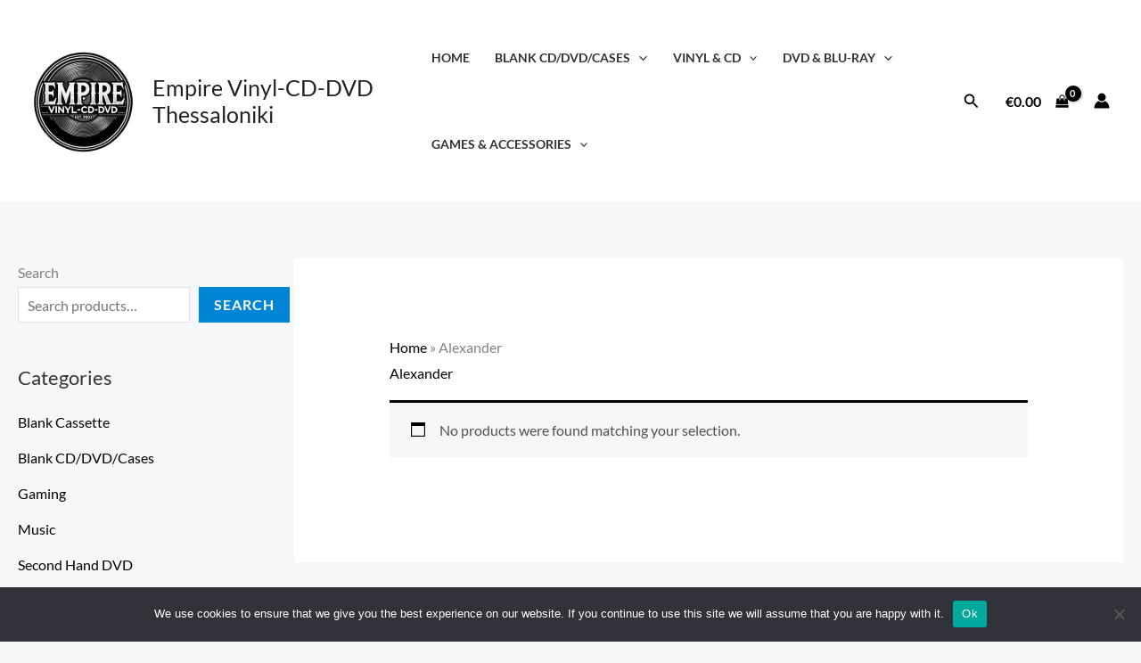

--- FILE ---
content_type: text/html; charset=UTF-8
request_url: https://empirestore.gr/wp-admin/admin-ajax.php
body_size: 205
content:
469781.78ddd7928ea33f6f29d2a42199aff4e6